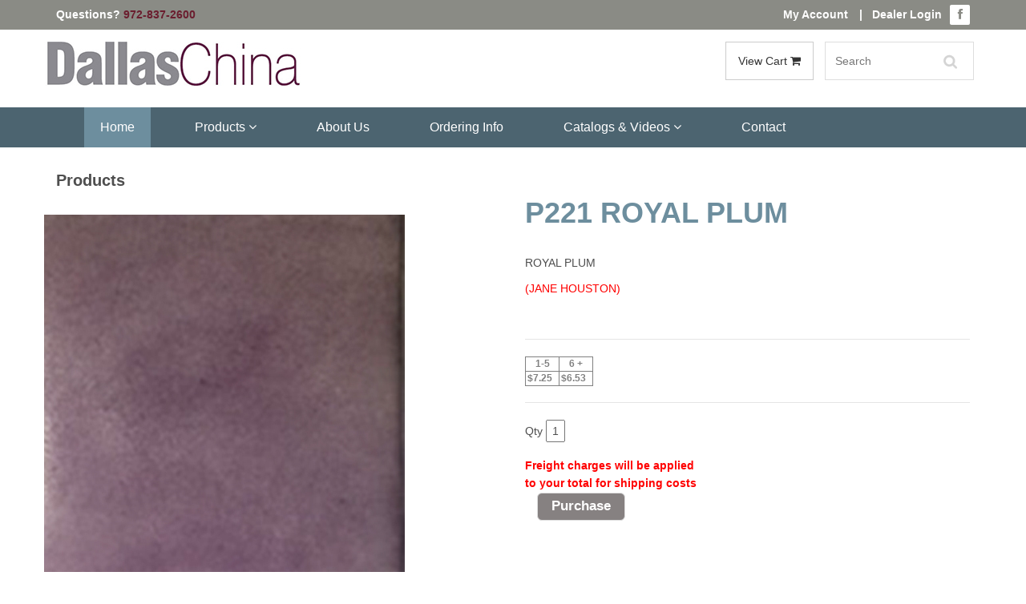

--- FILE ---
content_type: text/html
request_url: https://dallaschina.com/AWSProducts/6577/P221-ROYAL-PLUM
body_size: 43150
content:
<!DOCTYPE html>
<html lang="en">
<head>
<!-- Already Current --><!-- Already Current -->

<title>P221 ROYAL PLUM</title>
<meta content="P221 ROYAL PLUM P221" name="description" />
<meta content="Laser Etching Services, Restaurant dinnerware, Custom Dinnerware, Casual Dinnerware, China Dinnerware, custom ceramic plate, custom ceramic plates, custom china plates, custom china set, custom chinaware, custom dinnerware sets, custom dishes, custom fine china, custom restaurant plates, Everyday Dinnerware, Fine Dinnerware, Porcelain Blanks, China painting supplies, porcelain painting supplies, Square Dinnerware, vitrified porcelain dinnerware, china blanks, china dinnerware sets, porcelain dinnerware, porcelain blanks, restaurant dishware, restaurant quality dinnerware, catering dinnerware, ceramic dinnerware, banquet dinnerware manufacturers, banquet dinnerware suppliers, ceramic dinnerware suppliers, custom dinnerware manufacturers, custom dinnerware suppliers, porcelain ornament manufacturers, square dinnerware suppliers, vitrified porcelain dinnerware suppliers, vitrified porcelain dinnerware manufacturers, custom decorated dinnerware, custom decorated glassware, custom decorated mugs, custom dolomite products, custom glass products, custom stoneware products, custom terra cotta productes, decorative accessories, glass lamps, glass shades, glass vases, glassware, porcelain ornaments, porcelain tile, Vases, restaurant quality dinnerware sets, custom porcelain" name="keywords" />
 

	<meta charset="utf-8">
    <meta name="viewport" content="width=device-width, initial-scale=1.0">
	
	<!-- core CSS -->
    <link href="/css/bootstrap.min.css" rel="stylesheet">
    <link href="/css/font-awesome.min.css" rel="stylesheet">
    <link href="/css/animate.min.css" rel="stylesheet">
    <link href="/css/prettyPhoto.css" rel="stylesheet">
    <link href="/css/main.css" rel="stylesheet">
    <link href="/css/custom.css" rel="stylesheet">

    <!--[if lt IE 9]>
    <script src="/js/html5shiv.js"></script>
    <script src="/js/respond.min.js"></script>
    <![endif]-->       
    <link rel="shortcut icon" href="/favicon.ico">
    <link rel="apple-touch-icon-precomposed" sizes="144x144" href="/images/ico/apple-touch-icon-144-precomposed.png">
    <link rel="apple-touch-icon-precomposed" sizes="114x114" href="/images/ico/apple-touch-icon-114-precomposed.png">
    <link rel="apple-touch-icon-precomposed" sizes="72x72" href="/images/ico/apple-touch-icon-72-precomposed.png">
    <link rel="apple-touch-icon-precomposed" href="/images/ico/apple-touch-icon-57-precomposed.png">
    
    <link href="https://fonts.googleapis.com/css?family=Oswald" rel="stylesheet">
    
<script>
  (function(i,s,o,g,r,a,m){i['GoogleAnalyticsObject']=r;i[r]=i[r]||function(){
  (i[r].q=i[r].q||[]).push(arguments)},i[r].l=1*new Date();a=s.createElement(o),
  m=s.getElementsByTagName(o)[0];a.async=1;a.src=g;m.parentNode.insertBefore(a,m)
  })(window,document,'script','https://www.google-analytics.com/analytics.js','ga');

  ga('create', 'UA-68781185-1', 'auto');
  ga('send', 'pageview');

</script>

<link rel="canonical" href="https://dallaschina.com/AWSProducts/6577/P221-ROYAL-PLUM" />          
<!-- JSON-LD markup generated by Google Structured Data Markup Helper. -->
<script type="application/ld+json">
{
  "@context" : "http://schema.org",
  "@type" : "LocalBusiness",
  "name" : "Dallas China",
  "image" : "https://dallaschina.com/images/logo.jpg",
  "telephone" : "(972) 837-2600",
  "address" : {
    "@type" : "PostalAddress",
    "streetAddress" : "3930 Sam Rayburn Hwy",
    "addressLocality" : "Mellisa",
    "addressRegion" : "TX",
    "addressCountry" : "USA",
    "postalCode" : "75454"
  },
  "openingHoursSpecification" : {
    "@type" : "OpeningHoursSpecification",
    "opens" : "8:00",
    "closes" : "17:00"
  },

"hasOfferCatalog": {

    "@type": "OfferCatalog",

    "name": "Dallas China",

    "itemListElement": [

      {

        "@type": "Offer",

        "itemOffered": {

          "@type": "Product",

          "name": "Custom Dinnerware",

          "description": "Our custom dinnerware is high-fired to give you a vitrified plate that will not absorb moisture.",

          "url": https://dallaschina.com/custom_decorated_dinnerware.asp,

          "priceRange": "$$"

        }

      },

      {

        "@type": "Offer",

        "itemOffered": {

          "@type": "Product",

          "name": "Personalized Dinnerware",

          "description": "Dallas China has top quality personalized dinnerware.",

          "url": https://dallaschina.com/personalized_dinnerware.asp,

          "priceRange": "$$"

        }

      },

      {

        "@type": "Offer",

        "itemOffered": {

          "@type": "Product",

          "name": "Restaurant Dinnerware",

          "description": "Our restaurant dinnerware is high-fired to give you a vitrified plate.",

          "url": https://dallaschina.com/restaurant_dinnerware.asp,

          "priceRange": "$$"

        }

      },

      {

        "@type": "Offer",

        "itemOffered": {

          "@type": "Product",

          "name": "China Painting Supplies",

          "description": "China Painting Supplies",

          "url": https://dallaschina.com/AWSCategories/c/141/China%20Painting%20Supplies,

          "priceRange": "$$"

        }

      },

      {

        "@type": "Offer",

        "itemOffered": {

          "@type": "Product",

          "name": "vitrified glass dinnerware",

          "description": "Vitrified Glass Dinnerware Sets.",

          "url": https://dallaschina.com/vitrified-glass-dinnerware-sets.asp,

          "priceRange": "$$"

        }

      }

    ]

  },
  "url" : "https://dallaschina.com/AWSProducts/6577/P221-ROYAL-PLUM"
}
</script>





</head><!--/head-->

	<body class="homepage">
		
	    
	    <header id="header">
	        <div class="top-bar">
    <div class="container">
        <div class="col-sm-6 col-xs-12">
            <div class="top-number"><p>Questions? <a href="tel:9728372600">972-837-2600</a></p></div>
        </div>
        <div class="col-sm-6 col-xs-12">
           <div class="social">
                <ul class="top-number social-share">
                    <p class="pull-left myaccount">
                    	<a href="/asccustompages/welcome.asp">My Account</a>&nbsp;|&nbsp;&nbsp;&nbsp;<a href="/asccustompages/custwholesalelogin.asp">Dealer Login</a>
                    </p>  
                    <li><a href="https://www.facebook.com/dallas.china" target="_blank"><i class="fa fa-facebook"></i></a></li>
					                        
                </ul>
                
           </div>
        </div>
    </div>
</div>
<nav class="navbar navbar-inverse" role="banner">
    <div class="container">
	    <a class="navbar-brand" href="/"><img class="img-responsive" src="/images/logo.jpg" alt="Dallas China Custom Dinnerware"></a>
		<div class="pull-right cartbuttons">
								 
			 <a class="btn btn-default" style="vertical-align:top" href="/dallaschina/basket.asp" data-filter=".bootstrap">View Cart <i class="fa fa-shopping-cart" aria-hidden="true"></i></a>
	
	        <div class="search">
	            <form id="Search" Name="Search" role="search" method="post" action="/asccustompages/products.asp?isSearch=y">
					<table cellSpacing="0" cellPadding="0" width="95%" border="0" style="border-collapse: collapse">
					      	<tr>
							<td width="100%" align=right>
								<input type="text" name="SearchText" id="SearchText" placeholder="Search" class="form-control search_box">
							</td>
												 									
							<input type="hidden" name="hdnAdvancedSearch" value="1">
							</tr>
					</table>
	            </form>
	        </div>
		</div>
    </div>
    
	<div class="navbar-header">
	    <button type="button" class="navbar-toggle" data-toggle="collapse" data-target=".navbar-collapse">
	        <span class="sr-only">Toggle navigation</span>
	        <span class="icon-bar"></span>
	        <span class="icon-bar"></span>
	        <span class="icon-bar"></span>
	    </button>
	</div>
    
    <div class="navwrapper">
    	<div class="container">
	    	<div class="collapse navbar-collapse navbar-center">
			    <ul class="nav navbar-nav">
			        <li class="active"><a href="/">Home</a></li>
			        <li class="dropdown">
			            <a href="#" class="dropdown-toggle" data-toggle="dropdown">Products <i class="fa fa-angle-down"></i></a>
			            <ul class="dropdown-menu">
							<li class="dropdown">
<a href="" class="dropdown-toggle" data-toggle="dropdown">China Decorating Products<b class="caret"></b></a>
<ul class="dropdown-menu multi-level"><li class="dropdown-submenu">
<a href="/AWSCategories/c/141/China-Painting-Supplies" class="dropdown-toggle" data-toggle="dropdown">China Painting Supplies</a>
<ul class="dropdown-menu">
<li><a href="/AWSCategories/p/14/Books-Videos">Books & Videos</a></li>
<li><a href="/AWSCategories/p/28/Bottles-and-Containers">Bottles and Containers</a></li>
<li><a href="/AWSCategories/p/27/Brush-Holders">Brush Holders</a></li>
<li><a href="/AWSCategories/p/26/Brushes">Brushes</a></li>
<li><a href="/AWSCategories/p/29/Decals">Decals</a></li>
<li><a href="/AWSCategories/p/30/Easels-Stands">Easels & Stands</a></li>
<li><a href="/AWSCategories/p/20/Gold-Precious-Metals">Gold & Precious Metals</a></li>
<li><a href="/AWSCategories/p/21/OilsMediumsSolvents">Oils/Mediums/Solvents</a></li>
<li><a href="/AWSCategories/c/22/Paints-Fired">Paints - Fired</a></li>
<li><a href="/AWSCategories/p/23/Paints-Nonfired">Paints - Nonfired</a></li>
<li><a href="/AWSCategories/p/31/Palettes">Palettes</a></li>
<li><a href="/AWSCategories/p/32/Papers">Papers</a></li>
<li><a href="/AWSCategories/p/25/Premixed-Enamels">Premixed Enamels</a></li>
<li><a href="/AWSCategories/p/33/Tools">Tools</a></li>
</ul>
</li>
<li class="dropdown-submenu">
<a href="/AWSCategories/c/239/Custom-Decals" class="dropdown-toggle" data-toggle="dropdown">Custom Decals</a>
<ul class="dropdown-menu">
<li><a href="/AWSCategories/p/199/Digital-Decals">Digital Decals</a></li>
<li><a href="/AWSCategories/p/240/Screen-Printed-Decals">Screen Printed Decals</a></li>
</ul>
</li>
<li><a href="/AWSCategories/p/265/Gift-Certificates">Gift Certificates</a></li>
<li class="dropdown-submenu">
<a href="/AWSCategories/c/140/Glass-Products" class="dropdown-toggle" data-toggle="dropdown">Glass Products</a>
<ul class="dropdown-menu">
<li><a href="/AWSCategories/p/37/Glass-Lamps">Glass Lamps</a></li>
<li><a href="/AWSCategories/p/38/Glass-Shades">Glass Shades</a></li>
<li><a href="/AWSCategories/p/36/Glass-Vases">Glass Vases</a></li>
<li><a href="/AWSCategories/p/135/Lamp-Parts">Lamp Parts</a></li>
</ul>
</li>
<li class="dropdown-submenu">
<a href="/AWSCategories/c/255/Kilns-and-Kiln-Supplies" class="dropdown-toggle" data-toggle="dropdown">Kilns and Kiln Supplies</a>
<ul class="dropdown-menu">
<li><a href="/AWSCategories/p/16/Paragon-Kilns">Paragon Kilns</a></li>
<li><a href="/AWSCategories/p/18/Kiln-Supplies">Kiln Supplies</a></li>
</ul>
</li>
<li><a href="/AWSCategories/p/1/New-Products">New Products</a></li>
<li class="dropdown-submenu">
<a href="/AWSCategories/c/298/Porcelain-Blanks" class="dropdown-toggle" data-toggle="dropdown">Porcelain Blanks</a>
<ul class="dropdown-menu">
<li><a href="/AWSCategories/p/42/Bath-Accessories">Bath Accessories</a></li>
<li><a href="/AWSCategories/p/166/Bells">Bells</a></li>
<li><a href="/AWSCategories/p/44/Boxes">Boxes</a></li>
<li><a href="/AWSCategories/p/45/Childrens-Items">Childrens Items</a></li>
<li><a href="/AWSCategories/p/46/Clocks">Clocks</a></li>
<li><a href="/AWSCategories/c/241/Closeouts">Closeouts</a></li>
<li><a href="/AWSCategories/c/257/Cups-Mugs-and-Steins">Cups Mugs and Steins</a></li>
<li><a href="/AWSCategories/p/47/Desk-Accessories">Desk Accessories</a></li>
<li><a href="/AWSCategories/p/49/Drawer-Fan-Pulls">Drawer & Fan Pulls</a></li>
<li><a href="/AWSCategories/p/132/Figurines">Figurines</a></li>
<li><a href="/AWSCategories/p/9/Holiday-Ornaments">Holiday Ornaments</a></li>
<li><a href="/AWSCategories/p/131/Jewelry">Jewelry</a></li>
<li><a href="/AWSCategories/p/50/Novelties">Novelties</a></li>
<li><a href="/AWSCategories/p/51/Photo-Frames">Photo Frames</a></li>
<li><a href="/AWSCategories/p/59/Plates">Plates</a></li>
<li><a href="/AWSCategories/p/35/Porcelain-Bisque">Porcelain Bisque</a></li>
<li><a href="/AWSCategories/p/39/Porcelain-Lamps">Porcelain Lamps</a></li>
<li><a href="/AWSCategories/c/137/Serving-Accessories">Serving Accessories</a></li>
<li><a href="/AWSCategories/p/63/Switch-Plates">Switch Plates</a></li>
<li><a href="/AWSCategories/p/40/Tiles-Frames">Tiles & Frames</a></li>
<li><a href="/AWSCategories/p/61/Trays">Trays</a></li>
<li><a href="/AWSCategories/p/53/Vases">Vases</a></li>
</ul>
</li>
<li><a href="/AWSCategories/p/193/Schools-for-China-Painting">Schools for China Painting</a></li>
<li><a href="/AWSCategories/p/208/Weekly-Specials">Weekly Specials</a></li>
</ul>
</li>
<li class="dropdown">
<a href="" class="dropdown-toggle" data-toggle="dropdown">Dinnerware - Fine Dining - Special Events - Restaurant<b class="caret"></b></a>
<ul class="dropdown-menu multi-level"><li class="dropdown-submenu">
<a href="/AWSCategories/c/286/Aroma-Mugs" class="dropdown-toggle" data-toggle="dropdown">Aroma Mugs</a>
<ul class="dropdown-menu">
<li><a href="/AWSCategories/p/287/Aroma-Coffee-Mugs">Aroma Coffee Mugs</a></li>
<li><a href="/AWSCategories/p/289/Aroma-Glassware">Aroma Glassware</a></li>
<li><a href="/AWSCategories/p/309/Aroma-Mugs-Custom-Decoration">Aroma Mugs - Custom Decoration</a></li>
</ul>
</li>
<li><a href="/AWSCategories/p/285/Buffet-Service">Buffet Service</a></li>
<li class="dropdown-submenu">
<a href="/AWSCategories/c/253/Fine-Dining" class="dropdown-toggle" data-toggle="dropdown">Fine Dining</a>
<ul class="dropdown-menu">
<li><a href="/AWSCategories/p/290/Aquatic">Aquatic</a></li>
<li><a href="/AWSCategories/p/284/Coupe-Shape-Undecorated">Coupe Shape Undecorated</a></li>
<li><a href="/AWSCategories/p/262/Ivory-Rim-Undecorated">Ivory Rim Undecorated</a></li>
<li><a href="/AWSCategories/p/263/Ivory-Rim-With-Gold-Trim">Ivory Rim With Gold Trim</a></li>
<li><a href="/AWSCategories/p/232/Lillyana-Dinnerware">Lillyana Dinnerware</a></li>
<li><a href="/AWSCategories/p/291/Matrix">Matrix</a></li>
<li><a href="/AWSCategories/p/230/Rhiannon-Gold-Dinnerware">Rhiannon Gold Dinnerware</a></li>
<li><a href="/AWSCategories/p/231/Rhiannon-Platinum-Dinnerware">Rhiannon Platinum Dinnerware</a></li>
<li><a href="/AWSCategories/p/224/Rim-Dinnerware-Gold-Bands">Rim Dinnerware Gold Bands</a></li>
<li><a href="/AWSCategories/p/226/Rim-Dinnerware-Platinum-Bands">Rim Dinnerware Platinum Bands</a></li>
<li><a href="/AWSCategories/p/221/Rim-Dinnerware-Undecorated">Rim Dinnerware Undecorated</a></li>
<li><a href="/AWSCategories/p/292/Royal-Lace">Royal Lace</a></li>
<li><a href="/AWSCategories/p/259/Special-Shapes">Special Shapes</a></li>
<li><a href="/AWSCategories/p/233/Square-Dinnerware-Black">Square Dinnerware Black</a></li>
<li><a href="/AWSCategories/p/227/Square-Dinnerware-White">Square Dinnerware White</a></li>
<li><a href="/AWSCategories/p/295/Translucent">Translucent</a></li>
<li><a href="/AWSCategories/p/229/Triangle-Dinnerware">Triangle Dinnerware</a></li>
</ul>
</li>
<li class="dropdown-submenu">
<a href="/AWSCategories/c/267/Flatware-Stainless-Steel" class="dropdown-toggle" data-toggle="dropdown">Flatware - Stainless Steel</a>
<ul class="dropdown-menu">
<li><a href="/AWSCategories/c/268/Barenthal-Stainless">Barenthal - Stainless</a></li>
</ul>
</li>
<li><a href="/AWSCategories/p/294/Glassware">Glassware</a></li>
<li class="dropdown-submenu">
<a href="/AWSCategories/c/274/MicroWire-Baskets" class="dropdown-toggle" data-toggle="dropdown">MicroWire Baskets</a>
<ul class="dropdown-menu">
<li><a href="/AWSCategories/p/275/Baskets-For-Dishware">Baskets For Dishware</a></li>
<li><a href="/AWSCategories/p/277/Baskets-for-Flatware-and-Misc">Baskets for Flatware and Misc.</a></li>
<li><a href="/AWSCategories/p/276/Baskets-for-GlasswareCups">Baskets for Glassware/Cups</a></li>
</ul>
</li>
<li class="dropdown-submenu">
<a href="/AWSCategories/c/254/Restaurant-Dinnerware" class="dropdown-toggle" data-toggle="dropdown">Restaurant Dinnerware</a>
<ul class="dropdown-menu">
<li><a href="/AWSCategories/p/261/Paris-Restaurant-Dinnerware">Paris Restaurant Dinnerware</a></li>
<li><a href="/AWSCategories/c/299/International-Tableware">International Tableware</a></li>
<li><a href="/AWSCategories/c/296/Closeout-Restaurant-Items">Closeout Restaurant Items</a></li>
</ul>
</li>
<li class="dropdown-submenu">
<a href="/AWSCategories/c/279/Stolzle-Fine-Crystal" class="dropdown-toggle" data-toggle="dropdown">Stolzle Fine Crystal</a>
<ul class="dropdown-menu">
<li><a href="/AWSCategories/p/281/Encore">Encore</a></li>
<li><a href="/AWSCategories/p/282/Uptown">Uptown</a></li>
<li><a href="/AWSCategories/p/280/Weinland">Weinland</a></li>
</ul>
</li>
</ul>
</li>
<li><a href="/AWSCategories/p/293/Laser-Etched-Products">Laser Etched Products</a></li>


			            </ul>
			        </li>	        
			        <li><a href="/au.asp">About Us</a></li>
			        <li><a href="/oi.asp">Ordering Info</a></li>
			        <li class="dropdown">
			            <a href="" class="dropdown-toggle" data-toggle="dropdown">Catalogs &amp; Videos <i class="fa fa-angle-down"></i></a>
			            <ul class="dropdown-menu">
			                <li><a href="/crform.asp">Catalogs</a></li>
							<li><a href="/videos.asp">Videos</a></li>
			                <li><a href="/asccustompages/catalogorder.asp">Catalog Quick Order</a></li>
			            </ul>
			        </li>	   
			        <li><a href="/contactus.asp">Contact</a></li>
			    </ul>
			</div>
		</div>
    </div>
</nav>
   
	    </header>
	    	
	    	


		<div class="container mbottom20 mtop50 template">
			<div class="col-md-12">			
				<h2>Products</h2>
					<p><!-- Already Current -->

<head>
<!-- link to magiczoomplus.css file -->
<link href="/asccart/zoomNEW/magiczoomplus.css" rel="stylesheet" type="text/css" media="screen"/>
<!-- link to magiczoomplus.js file -->
<script src="/asccart/zoomNEW/magiczoomplus.js" type="text/javascript"></script>

<!-- START PINTEREST.COM CODE -->
<script type="text/javascript">
(function() {
    window.PinIt = window.PinIt || { loaded:false };
    if (window.PinIt.loaded) return;
    window.PinIt.loaded = true;
    function async_load(){
        var s = document.createElement("script");
        s.type = "text/javascript";
        s.async = true;
        s.src = "http://assets.pinterest.com/js/pinit.js";
        var x = document.getElementsByTagName("script")[0];
        x.parentNode.insertBefore(s, x);
    }
    if (window.attachEvent)
        window.attachEvent("onload", async_load);
    else
        window.addEventListener("load", async_load, false);
})();
</script>
<!-- STOP PINTEREST.COM CODE -->

<!-- START FACEBOOK CODE -->
<div id="fb-root"></div>
<script>(function(d, s, id) {
  var js, fjs = d.getElementsByTagName(s)[0];
  if (d.getElementById(id)) {return;}
  js = d.createElement(s); js.id = id;
  js.src = "//connect.facebook.net/en_US/all.js#xfbml=1";
  fjs.parentNode.insertBefore(js, fjs);
}(document, 'script', 'facebook-jssdk'));</script>
<!-- STOP FACEBOOK CODE -->
</head>
<!-- Already Current -->
<!-- INCLUDE FILE="lib/dbfuncs.asp" -->

<SCRIPT LANGUAGE = "JavaScript">
<!--
// the following determines where the submit button will take the user depending on which one he clicked.

function setTarget(theForm,target,Category,navParent){ 
	// the next 3 lines are the main lines of this script
	//remember to leave action field blank when defining the form 	
	//go to the basket page from the regular checkout button
	if(target == 0) {
		if (Category == "999999999") {
			theForm.action="https://dallaschina.com/dallaschina/Basket.asp?fav=0&navParentID="+navParent+"&affID=&RegistryID=";
			//alert("in if");
			//return false;
		} else {
			theForm.action="https://dallaschina.com/dallaschina/Basket.asp?fav=0&navParentID="+navParent+"&categoryID="+Category+"&affID=&RegistryID=";
			//alert("in else");
			//return false;
		}
	} 
	
	//go to the registry
	if(target == 1) {
		theForm.action="/asccustompages/registrybasket.asp?navParentID="+navParent+"&categoryid="+Category+"&affID=&RegistryID=&s=1&task=ADD";
	}
}
//-->
</SCRIPT>


<script language="javascript">
// DO NOT REMOVE THESE FUNCTIONS!
// these have to be here because of the "checkbox changes the price displayed" that
// is on display 1
function clearCheckboxes() {
}
function jChangePrice(prodID,what,jPrice,attID,xText) {
}
function openSecureWindow(){
	window.open("/asccart/ProductIncludes/freeshippingbyproductmessage.asp","",'width=500,height=500,titlebar=no,location=no,status=no,resizable=no,scrollbars=Yes,toolbar=no,directories=no,location=no,menubar=no,copyhistory=no');		
}
</script>

  
<link href="/asccart/securedline/css/ProductsCategoriesOnly.css" rel="stylesheet">  
<link href="/asccart/securedline/css/buttons.css" rel="stylesheet">  


<link rel="stylesheet" type="text/css" href="https://dallaschina.com/dallaschina/asccart/js/shadowbox/shadowbox.css">
<script type="text/javascript" src="https://dallaschina.com/dallaschina/asccart/js/shadowbox/shadowbox.js"></script>
<script type="text/javascript">
	Shadowbox.init();
</script>

	
	
	<!--div class="container"-->
	
	
	
	<!--include file="incLargePics.asp"-->
	<style type="text/css">
		.thumbnail{
		position: relative;
		z-index: 0;
		}
		.thumbnail:hover{
		background-color: transparent;
		z-index: 50;
		}
		.thumbnail span{ /*CSS for enlarged image*/
		position: absolute;
		background-color: ;
		padding: 5px;
		left: 50px; /*position where enlarged image should offset horizontally */
		border: 1px solid black;
		visibility: hidden;
		color: black;
		text-decoration: none;
		}
		.thumbnail span img{ /*CSS for enlarged image*/
		border-width: 0;
		padding: 2px;
		}
		.thumbnail:hover span{ /*CSS for enlarged image on hover*/
		visibility: visible;
		top: -10px;
		left: 50px; /*position where enlarged image should offset horizontally */
		}
		.thumbnail div.link{ 
		position: absolute;
		left: 5px;
		text-decoration: underline;
		cursor:pointer;
		cursor:hand;
		}
	</style>
	
	<style type="text/css">
		.thumbnail2{
		position: relative;
		z-index: 0;
		}
		.thumbnail2:hover{
		background-color: transparent;
		z-index: 50;
		}
		.thumbnail2 span{ /*CSS for enlarged image*/
		position: absolute;
		background-color: ;
		padding: 5px;
		right: 50px; /*position where enlarged image should offset horizontally */
		border: 1px solid black;
		visibility: hidden;
		color: black;
		text-decoration: none;
		}
		.thumbnail2 span img{ /*CSS for enlarged image*/
		border-width: 0;
		padding: 2px;
		}
		.thumbnail2:hover span{ /*CSS for enlarged image on hover*/
		visibility: visible;
		top: -10px;
		right: 50px; /*position where enlarged image should offset horizontally */
		}
		.thumbnail2 div.link{ 
		position: absolute;
		left: 5px;
		text-decoration: underline;
		cursor:pointer;
		cursor:hand;
		}
	</style>	
	<script type="text/javascript" language="javascript">
	function swapImage(imagePath){
		var largeImageElement = document.getElementById('awscartlargecategoryImage');
		largeImageElement.src = imagePath
	}
</script>

		
		
		<div class="row">
		<div class="col-md-12">
		<div class="row">
		
		
		
				<script language="javascript">
				<!--
			   	function RequireTextFields(theForm) {
					var t, ary, objField;
					t = theForm.textFieldsRequired.value;
					if (t.length > 0) {
						ary = t.split(',');
						for(i=0;i<ary.length;i++) {
							fields = ary[i].split('|');
							eval('objField = theForm.'+fields[0]+';');
							if(objField.value.length == 0) {
								alert('"' + fields[1]+'" is a required field.');
								objField.focus();
								return false;
							}
						}
					}
					return true;
				}
			
				function Form1_Validator(theForm) {
					// look for quantity
					for (iqty=0; iqty<theForm.elements.length; iqty++) {
						var ElName = theForm[iqty].name;
						var qty = ElName.indexOf("QTY_");
						if (qty == 0) {
							if (theForm[iqty].value == "" || theForm[iqty].value == 0) {
								alert("Please enter a value for the \"Quantity\" field.");
				    			theForm[iqty].focus();
				    			return false;
							}
							if (theForm[iqty].value.length > 5) {
								alert("Please enter at most 5 characters in the \"Quantity\" field.");
								theForm[iqty].focus();
				    			return false;
							}
							
								var checkOK = "0123456789-,";
							
													
							var checkStr = theForm[iqty].value;							
							var allValid = true;
							for (i = 0;  i < checkStr.length; i++) {
								ch = checkStr.charAt(i);
								
								var foundmatch = false;
								for (cx = 0;  cx < checkOK.length; cx++) {
									chr = checkOK.charAt(cx);
									if (ch == chr) {
										foundmatch = true;
										break;
									}								
								}
								
								if (!foundmatch) {
									allValid = false;
									break;								
								}								
							}
							
							if (!allValid) {
								alert("Please enter only whole numbers in the \"Quantity\" field. Decimals are not allowed.");
								theForm[iqty].focus();
								return false;
							}
						} // end of if qty == 0
					} // end of loop looking for qty_	
					
					
					// look for terms and conditions
					for (itac=0; itac<theForm.elements.length; itac++) {
						var jElName = theForm[itac].name;
						var jtac = jElName.indexOf("TAC_");
						
						if (jtac == 0) {
							if (!theForm[itac].checked) {
								alert("Please agree to the terms and conditions.");
								return false;
							}
						}
					}
				  	
					if (document.getElementById('hdnGCProductCustomerEntersAmount')) {
						if (theForm.Price.value == "") {
							alert('Amount Required');
							theForm.Price.focus();
							return false;
						} else {
							if (!isNumber(theForm.Price.value)) {
								alert('Amount Must Be Numeric');
								theForm.Price.focus();
								return false;
							} else {
								if (parseFloat(theForm.Price.value) < 0) {
									alert('Amount Must Be Greater Than 0');
									theForm.Price.focus();
									return false;
								}
							}
						}
					}	
					

					// look for multi-product discounts
					for (impd=0; impd<theForm.elements.length; impd++) {
						var mpdElName = theForm[impd].name;
						var jmpd = mpdElName.indexOf("cbxMultiProductDiscount_");
						
						// find any multi-product discount checkbox that was checked
						if (jmpd == 0) {
							// this multi-product discount checkbox was checked
							var arrJMPD = mpdElName.split("_");
							var jmpdID = arrJMPD[1];
							if (theForm[impd].checked) {						
							
								// look for any attributes
								for (mpdAttributes=0; mpdAttributes<theForm.elements.length; mpdAttributes++) {
									var mpdAttributeName = theForm[mpdAttributes].name;
									var isMPDAttribute = mpdAttributeName.indexOf("MPDAttr_");
									
									// found an attribute
									if (isMPDAttribute == 0) {
										
										// determine attribute type
										var arrMPDAttributeName = mpdAttributeName.split("_");
										var mpdAttributeType = arrMPDAttributeName[1];
										
										switch(mpdAttributeType) {
											case "select":											
												// make sure the d/d if for this mpd ID number
												var forThisAttribute = mpdAttributeName.indexOf("MPDAttr_select_" + jmpdID);
												if (forThisAttribute == 0) {
												
	        										if (eval("theForm." + mpdAttributeName + ".value") == '') {
														alert('Selection Required for Additional Item');
														eval("theForm." + mpdAttributeName + ".focus()");
														return false;
													}
													
												}
        										break;									
										}
										
									}
							
								}			
								
							} else {
								// this multi-product discount checkbox was not checked
								var arrJMPD = mpdElName.split("_");
								var jmpdID = arrJMPD[1];
								
								// look for any attributes
								for (mpdAttributesUnchecked=0; mpdAttributesUnchecked < theForm.elements.length; mpdAttributesUnchecked++) {
									var mpdUncheckedAttributeName = theForm[mpdAttributesUnchecked].name;
									
									var isUncheckedMPDAttribute = mpdUncheckedAttributeName.indexOf("MPDAttr_");
									if (isUncheckedMPDAttribute == 0) {
										
										// determine attribute type
										arrUncheckedMPDAttribute = mpdUncheckedAttributeName.split("_");
										var UncheckedAttributeType = arrUncheckedMPDAttribute[1];
										
										// found an attribute
										if (mpdUncheckedAttributeName.indexOf("MPDAttr_" + UncheckedAttributeType + "_" + jmpdID + "_") == 0) {
										
											switch(UncheckedAttributeType.toLowerCase()) {
											
												case "text":
													if (eval("theForm." + mpdUncheckedAttributeName + ".value") !== '') {
														alert("Text invalid for additional item that is not selected");
														eval("theForm." + mpdUncheckedAttributeName + ".focus()");
														return false;
													}
													break;
												
												case "select":
													if (eval("theForm." + mpdUncheckedAttributeName + ".value") !== '') {
														alert("Selection invalid for additional item that is not selected");
														eval("theForm." + mpdUncheckedAttributeName + ".focus()");
														return false;
													}
													break;
												
											}
											
										}
									
									}									

								}

							}			
													
						}
					
					}						
					
					if (!RequireTextFields(theForm)) {
						return false;
				  	}	
				
					return true;
				}
				
				function isNumber(n) {
	  				return !isNaN(parseFloat(n)) && isFinite(n);
				}


				//-->
				</script>
				
			    <Form ACTION="https://dallaschina.com/dallaschina/Basket.asp?fav=0
			    &RegistryID=" METHOD="POST" 
			    
			   		 onsubmit="return Form1_Validator(this)" 
			    
			     language="JavaScript" name="Form1" target="_top">
				<INPUT type="hidden" value="100" name="displayNumber">
				<INPUT type="hidden" value="" name="fcap">
			    
			

				<INPUT TYPE="hidden" NAME="FG" VALUE="">
														
							
<div class="AWSProductLeft">
	<input type="hidden" name="ProdID_6577_1" value="6577">
	<input type="hidden" name="IsGCProduct_6577_1" value="False">
	<input type="hidden" name="isSubscriptionProduct_6577_1" value="False">
	<input type="hidden" name="isNoShippingInformationRequiredProduct_6577_1" value="False">
	<input type="hidden" name="ProdName_6577_1" value="P221 ROYAL PLUM">
	
	<input type="hidden" name="PurchasePagingNumber_6577_1" value="0">
	
	<div class='AWSTextAboveLargePicResponsive'>
</div><br>
		<div>
		<img alt='P221 ROYAL PLUM' title='P221 ROYAL PLUM' src='https://dallaschina.com/asccustompages/uploadedfiles/ProductImages/P221ROYALPLUM-WILod-xGWEW-Whgrn.JPG'  border='0' class='img-responsive'>

		</div>
	
		<div class="clearfix"></div>
	
	
	
</div>


<div class="AWSProductRight">
	<h1>P221 ROYAL PLUM</h1>
	<input type="hidden" name="ProductCode_6577_1" value="P221">
	
	<br>
<p>ROYAL PLUM</p>
<p><span style="color: rgb(255, 0, 0);">(JANE HOUSTON)</span></p> <br>
			<div>
				
			</div>
		
    <div>    
	    <hr class="price">
	    <h4 class="price"><table class="awspricerangetable" id="AutoNumber1">
	<!-- range row -->
	<tr>
		
		<th>1-5</th>
		
			<th>6 +</th>
		
	</tr>
	<!-- price row -->
	<tr>
		<td>
		<span name="rangeCount_6577_1" id="rangeCount_6577_1">
		$7.25
		</span>
		&nbsp;</td>
		
			<td><span name="rangeCount_6577_2" id="rangeCount_6577_2">
			$6.53</span>     													
			&nbsp;</td>
		
	</tr>
</table>


	<input type="hidden" id="jRangeCount_6577" name="jRangeCount_6577" value="1">
	<input type="hidden" id="MatrixType_6577" name="MatrixType_6577" value="">
	<input type="hidden" id="UsePricingMatrixRetailDiscount_6577" name="UsePricingMatrixRetailDiscount_6577" value="n">
	<input type="hidden" id="UsePricingMatrixRetailDiscountPrice_6577" name="UsePricingMatrixRetailDiscountPrice_6577" value="">

<input type="hidden" id="AdditionalProductFeeCount" name="AdditionalProductFeeCount" value="0">

<input type="hidden" id="BasketQuantityEditable_6577" name="BasketQuantityEditable_6577" value="y">



</h4>
	    <hr class="price">    
    </div>
	
	<div>
				
	</div>
	<div>
								Qty&nbsp;<input name="QTY_6577_1" size="1" value="1" style="fontsize: 8pt;" maxlength="5">
							</div>
			<input type="hidden" name="Shipping" value="0">
			
							<div><font color=RED><b><b><font color=red >Freight charges will be applied<br>to your total for shipping costs</b></font></b></font></div>
						
		
		<script language="javascript">
			function NAMultiShipTo() {
				if(document.all.cboMultiShipTo.selectedIndex!=0) {
					document.all.txtMultiShipTo.value="N/A";
				} else {
					document.all.txtMultiShipTo.value="";
				}
			}	   			
		</script>
       	<input type="hidden" name="specialreturnURl" value="">
		<input type="hidden" name="task" value="Add">
		
		
				
				<div class="col-md-6 PurchaseButtonPlacement">
					
						<input type="submit" class="AWSpurchasebutton" value="Purchase" onClick="setTarget(this.form,0,,0)">					
					
				</div>
				<div class="clearfix"></div>	
</div>

<div class="clearfix"></div>

<div class="col-md-12 AWSProductBottom">
	
</div>



	<script type="application/ld+json">
		{
			"@context": "https://schema.org/",
			"@type": "Product",
			
				"description": "
<p>ROYAL PLUM</p>
<p><span style='color: rgb(255, 0, 0);'>(JANE HOUSTON)</span></p> ",
			
				"sku": "P221",
			
				"image": "https://dallaschina.com/asccustompages/uploadedfiles/ProductImages/P221ROYALPLUM-WILod-xGWEW-Whgrn.JPG",
			
			"name": "P221 ROYAL PLUM",
			"offers": {
				"@type": "Offer",
				"url": "https://dallaschina.com/AWSProducts/6577/P221-ROYAL-PLUM",
				"priceCurrency": "USD",
				"price": "7.25",
				"priceValidUntil": "2026-01-22",
				"itemCondition": "https://schema.org/NewCondition"
				
					,"availability": "https://schema.org/InStock"
				
			}			
		}
	</script>

							
							
			</form>
					
				
			
			</div>
			</div>
			</div>
			   
			


	<!--/div-->

</p>
				</div>
		</div>
		<div class="clearfix"></div>
		</b>
	  		 <section id="bottom">
	<div class="container wow fadeInDown" data-wow-duration="1000ms" data-wow-delay="600ms">
		<div class="col-md-3 col-sm-6">
			<div class="widget">
				<h3>Customer Service</h3>
				<ul>
					<li><a href="/contactus.asp">Contact Us</a></li>
					<li><a href="/asccustompages/orders.asp">Order Status</a></li>
					<li><a href="/asccustompages/welcome.asp">My Account</a></li>
					<li><a href="/oi.asp">Ordering Info</a></li>
				</ul>
			</div>    
		</div>

		<div class="col-md-2 col-sm-6">
			<div class="widget">
				<h3>Company Info</h3>
				<ul>
					<li><a href="/au.asp">About Us</a></li>
					<li><a href="/cpi.asp">China Paint Supplies</a></li>
					<li><a href="/cpi.asp">China Painting Ideas</a></li>
					<li><a href="/ds.asp">Decorating Services</a></li>
					<li><a href="/cp.asp">Custom Products</a></li>
					<li><a href="/pdfs/Dallas-China-2018-Catalog-rev.pdf" target="_blank">Custom Dinnerware Brochure</a></li>
				</ul>
			</div>    
		</div>

		<div class="col-md-3 col-sm-6">
			<div class="widget">
				<div class="mbottom30"></div>
				<ul>
					<li><a href="/li.asp">Affiliate Links</a></li>
					<li><a href="/asccustompages/htmlcataloga">Product List</a></li>
					<li><a href="/sm.asp">Sitemap</a></li>
					<li><a href="/links.asp">Links</a></li>
				</ul>
			</div>    
		</div>

		<div class="col-md-4 col-sm-6">
			<div class="widget">
				<h3>Dallas China, INC.</h3>
				<ul>
					<li>
						<a href="/asccustompages/categories.asp?categoryID=252">China / Dinnerware</a>, <a href="/AWSCategories/c/141/China-Painting-Supplies">China Paint Supplies</a>, <a href="/asccustompages/products.asp?categoryID=293">Laser Etched Products</a>
					</li>
					<li><a href="tel:9728372600">Ph: (972) 837-2600</a> | <a href="tel:9724694010">Ph: (972) 469-4010</a></li>
					<li><a href="tel:903-227-8341">Ph: (903) 227-8341</a> | Fax: (469) 712-7651</li>

					<li>4160 State Hwy 121 N | Bonham, TX 75418</li>
					<li>
						<small>Copyright 2026 | <a href="https://ambitiousdesign.com" target="_blank">Tulsa Web Design</a> | <a href="https://ambitiousdesign.com/tulsa-web-services/search-engine-internet-marketing-seo/" target="_blank">Tulsa SEO</a></small>
					</li>
				</ul>
			</div>
			<div id="mailinglist">
			<img src="/images/envelope.png" class="envelope" alt="China Paint Supplies">
			<h3>Mailing List Sign Up</h3>
			<p>enter email:</p>
			<!-- BEGIN: Constant Contact Bubble Opt-in Email List Form -->
				<form name="ccoptin" action="https://visitor.constantcontact.com/d.jsp" target="_blank" method="post" >
				<input type="text" name="ea" size="14" value="" ><input value="Join" type="image" src="/images/mailingsubmit.jpg" >
				<input type="hidden" name="m" value="1102365168412">
				<input type="hidden" name="p" value="oi">
				</form>
			<!-- END: Constant Contact Bubble Opt-in Email List Form -->
			</div>
		</div>
	</div>
</section>
    
<footer id="footer" class="midnight-blue">
	<div class="container">
			<div class="col-sm-12">
				<p>Dallas China is your online source for custom decorated dinnerware, <a href="/banquet_plates_banquet_plate.asp" title="banquet plates">banquet plates</a>, <a href="/casual_dinnerware.asp" title="Casual Dinnerware">Casual Dinnerware</a>, <a href="/ceramic_dinnerware.asp" title="Ceramic Dinnerware">Ceramic Dinnerware</a>, <a href="/everyday_dinnerware.asp" title="Everyday Dinnerware">Everyday Dinnerware</a>, <a href="/porcelain_dinnerware.asp" title="Porcelain Dinnerware">Porcelain Dinnerware</a>, <a href="/rental_dinnerware.asp" title="Rental Dinnerware">Rental Dinnerware</a>, <a href="/restaurant_dinnerware.asp" title="Restaurant Dinnerware">Restaurant Dinnerware</a>, <a href="/square_dinerware.asp" title="Square Dinnerware">Square Dinnerware</a>, and porcelain blanks. Check out our <a href="/china_dinnerware.asp">China Dinnerware</a> line of products plus our <a href="/custom_decorated_dinnerware.asp" title="Custom Decorated Dinnerware">Custom Made Dinnerware and Decorated Dinnerware</a>. Also, we offer  <a href="/AWSCategories/c/141/China%20Painting%20Supplies">china painting supplies</a>, <a href="https://dallaschina.com/personalized_dinnerware.asp">personalized dinnerware</a> and porcelain painting supplies for your convenience.&nbsp; Our <a href="/AWSCategories/c/141/China%20Painting%20Supplies">china paint supplies</a> offer books, videos, brushes, decals, easels, stands and more! So, for all your China Dinnerware, Custom Dinnerware, Fine Dinnerware, Square Dinnerware, Casual Dinnerware, and Everyday Dinnerware, see Dallas China! We are excited to offer our latest addition to our services is <a href="/laser-etching.asp">laser etching</a>!<br>We are pleased to serve as your banquet dinnerware manufacturers, banquet dinnerware suppliers, ceramic dinnerware suppliers, custom dinnerware manufacturers, custom dinnerware suppliers, square dinnerware suppliers, <a href="/vitrified-glass-dinnerware-sets.asp">vitrified porcelain dinnerware suppliers</a>, vitrified porcelain dinnerware manufacturers, and more. In addition to our custom dinnerware offering, we offer custom china plates and <a href="/AWSCategories/p/260/Banquet-Weight-Dinnerware">restaurant dinnerware</a> sets. <a href="/custom-china.asp">Custom China</a></p>
			</div>
	</div>
</footer>
<script src="/js/jquery.js"></script>
<script src="/js/bootstrap.min.js"></script>
<script src="/js/jquery.prettyPhoto.js"></script>
<script src="/js/jquery.isotope.min.js"></script>
<script src="/js/main.js"></script>
<script src="/js/wow.min.js"></script>

    
    
<!---There is probably a cleaner way to program the javascript below but this is all I knew to do to get 4 extra sliders working on the homepage-->

<script>


$('#myCarousel2').carousel({
  interval: 4000
})

$('#myCarousel2 .item').each(function(){
  var next = $(this).next();
  if (!next.length) {
    next = $(this).siblings(':first');
  }
  next.children(':first-child').clone().appendTo($(this));
  
  for (var i=0;i<2;i++) {
    next=next.next();
    if (!next.length) {
    	next = $(this).siblings(':first');
  	}
    
    next.children(':first-child').clone().appendTo($(this));
  }
});



$('#myCarousel3').carousel({
  interval: 4000
})

$('#myCarousel3 .item').each(function(){
  var next = $(this).next();
  if (!next.length) {
    next = $(this).siblings(':first');
  }
  next.children(':first-child').clone().appendTo($(this));
  
  for (var i=0;i<2;i++) {
    next=next.next();
    if (!next.length) {
    	next = $(this).siblings(':first');
  	}
    
    next.children(':first-child').clone().appendTo($(this));
  }
});


$('#myCarousel4').carousel({
  interval: 4000
})

$('#myCarousel4 .item').each(function(){
  var next = $(this).next();
  if (!next.length) {
    next = $(this).siblings(':first');
  }
  next.children(':first-child').clone().appendTo($(this));
  
  for (var i=0;i<2;i++) {
    next=next.next();
    if (!next.length) {
    	next = $(this).siblings(':first');
  	}
    
    next.children(':first-child').clone().appendTo($(this));
  }
});



$('#myCarousel5').carousel({
  interval: 4000
})

$('#myCarousel5 .item').each(function(){
  var next = $(this).next();
  if (!next.length) {
    next = $(this).siblings(':first');
  }
  next.children(':first-child').clone().appendTo($(this));
  
  for (var i=0;i<2;i++) {
    next=next.next();
    if (!next.length) {
    	next = $(this).siblings(':first');
  	}
    
    next.children(':first-child').clone().appendTo($(this));
  }
});


</script>







 
	</body>
</html>